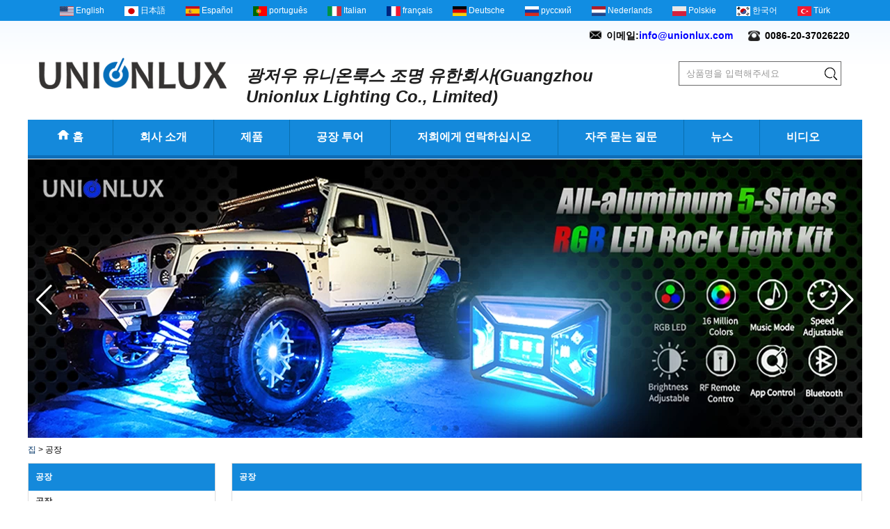

--- FILE ---
content_type: text/html; charset=utf-8
request_url: https://www.carlightsupplier.com/kr/Factory.html
body_size: 11200
content:
    <!DOCTYPE html>
    <html lang="ko">

    <head>
        <meta charset="utf-8">
        <!-- SEO BEGIN -->
        <title>Unionlux Car light Manufactory in 중국, 도매 Led &amp; Hid 제품</title>
        <meta name="keywords" content="HID 안정기 제조 업체 중국, 자동차 led 전구 공급 업체 중국, 자동차 LED 헤드 라이트 wholesales, LED 테일 라이트 제조 업체 중국" />
        <meta name="description" content="중국의 Unionlux Car light Manufactory, 빠른 배송, 좋은 품질의 Led &amp; Hid 제품. Hid 크세논 빛, 전조등, LED 전구 등 모든 제품은 운송 전에 매우 열악한 상태로 검사됩니다." />
        <link rel="canonical" href="https://www.carlightsupplier.com/kr/Factory.html">
        <link rel="alternate" hreflang="en" href="https://www.carlightsupplier.com/Factory.html">
        <link rel="alternate" hreflang="ja" href="https://www.carlightsupplier.com/jp/Factory.html">
        <link rel="alternate" hreflang="es" href="https://www.carlightsupplier.com/es/Factory.html">
        <link rel="alternate" hreflang="pt" href="https://www.carlightsupplier.com/pt/Factory.html">
        <link rel="alternate" hreflang="it" href="https://www.carlightsupplier.com/it/Factory.html">
        <link rel="alternate" hreflang="fr" href="https://www.carlightsupplier.com/fr/Factory.html">
        <link rel="alternate" hreflang="de" href="https://www.carlightsupplier.com/de/Factory.html">
        <link rel="alternate" hreflang="ru" href="https://www.carlightsupplier.com/ru/Factory.html">
        <link rel="alternate" hreflang="nl" href="https://www.carlightsupplier.com/nl/Factory.html">
        <link rel="alternate" hreflang="pl" href="https://www.carlightsupplier.com/pl/Factory.html">
        <link rel="alternate" hreflang="ko" href="https://www.carlightsupplier.com/kr/Factory.html">
        <link rel="alternate" hreflang="tr" href="https://www.carlightsupplier.com/tr/Factory.html">
        <meta property="og:type" content="website" />
        <meta property="og:title" content="Unionlux Car light Manufactory in 중국, 도매 Led &amp; Hid 제품" />
        <meta property="og:site_name" content="HID 안정기 제조 업체 중국, 자동차 led 전구 공급 업체 중국, 자동차 LED 헤드 라이트 wholesales, LED 테일 라이트 제조 업체 중국" />
        <meta property="og:description" content="중국의 Unionlux Car light Manufactory, 빠른 배송, 좋은 품질의 Led &amp; Hid 제품. Hid 크세논 빛, 전조등, LED 전구 등 모든 제품은 운송 전에 매우 열악한 상태로 검사됩니다." />
        <meta property="og:url" content="https://www.carlightsupplier.com/kr/Factory.html" />
        <meta property="og:image" content="https://cdn.cloudbf.com/thumb/pad/500x500_xsize/upfile/154/article/2017112711244316451.jpg.webp" />
                <link rel="shortcut icon" href="/favicon.ico">
        <meta name="author" content="yjzw.net">

        <!--[if IE]>
        <meta http-equiv="X-UA-Compatible" content="IE=edge">
        <![endif]-->
        <meta name="viewport" content="width=device-width, initial-scale=1">
        <link rel="stylesheet" type="text/css" href="/themes/zzx/autopartsd/static/font/iconfont.css" />
        <link rel="stylesheet" type="text/css" href="/themes/zzx/a_public/css/flexslider.css" />
        <link rel="stylesheet" type="text/css" href="/themes/zzx/autopartsd/static/fonts/iconfont.css" />
        <link rel="stylesheet" type="text/css" href="/themes/zzx/autopartsd/static/css/animate.min.css">
        <link rel="stylesheet" type="text/css" href="/themes/zzx/autopartsd/static/css/yunteam.css?v=1.1.4" />
        <link rel="stylesheet" type="text/css" href="/themes/zzx/autopartsd/static/css/style.css" />
        <link rel="stylesheet" type="text/css" href="/themes/zzx/autopartsd/static/css/xiugai.css?v=1.1.1" />
        <!--  -->
        <link rel="stylesheet" href="/themes/zzx/a_public/css/swiper-bundle.min.css" />

        <script src="/themes/zzx/a_public/js/jquery.min.js"></script>
        <script src="/themes/zzx/a_public/layer/layer.js"></script>
        <script src="/themes/zzx/a_public/js/MSClass.js"></script>
        <script src="/themes/zzx/a_public/js/jquery.flexslider-min.js"></script>
        <script src="/themes/zzx/a_public/js/swiper-bundle.min.js"></script>
        <script src="/themes/zzx/a_public/js/yunteam.js" ty pe="text/javascript" charset="utf-8"></script>
<!--        <link rel="stylesheet" href="/themes/zzx/autopartsd/static/css/kr.css">-->



        <!--[if lt IE 9]>
        <script src="/themes/zzx/a_public/js/html5shiv.min.js"></script>
        <script src="/themes/zzx/a_public/js/respond.min.js"></script>
        <![endif]-->
        


        <link rel="stylesheet" href="/themes/zzx/a_public/css/editable_page.css"><link rel="stylesheet" href="/kr/diystylecss/ssssss.xcss">        <meta name="viewport"
            content="width=device-width,user-scalable=yes,initial-scale=0.3,maximum-scale=0.3,shrink-to-fit=no">
        <style type="text/css">
            @media screen and (max-width: 1200px) {

                html,
                body {
                    width: 1280px;
                }
            }
        </style>
    </head>

    <body class="">
        
        <div id="container">
            <div id="header">
                <div class="lunghhs">
                    <dl class="language">
                        <dt>Select Language</dt>
                                                <dd>
                            <a href="https://www.carlightsupplier.com/Factory.html" hreflang="English" title="English">
                                <img src="/themes/zzx/a_public/flags/4x3/us.svg" width="20px" height="14px" />
                                <span>English</span>
                            </a>
                        </dd>
                                                <dd>
                            <a href="https://www.carlightsupplier.com/jp/Factory.html" hreflang="日本語" title="日本語">
                                <img src="/themes/zzx/a_public/flags/4x3/jp.svg" width="20px" height="14px" />
                                <span>日本語</span>
                            </a>
                        </dd>
                                                <dd>
                            <a href="https://www.carlightsupplier.com/es/Factory.html" hreflang="Español" title="Español">
                                <img src="/themes/zzx/a_public/flags/4x3/es.svg" width="20px" height="14px" />
                                <span>Español</span>
                            </a>
                        </dd>
                                                <dd>
                            <a href="https://www.carlightsupplier.com/pt/Factory.html" hreflang="português" title="português">
                                <img src="/themes/zzx/a_public/flags/4x3/pt.svg" width="20px" height="14px" />
                                <span>português</span>
                            </a>
                        </dd>
                                                <dd>
                            <a href="https://www.carlightsupplier.com/it/Factory.html" hreflang="Italian" title="Italian">
                                <img src="/themes/zzx/a_public/flags/4x3/it.svg" width="20px" height="14px" />
                                <span>Italian</span>
                            </a>
                        </dd>
                                                <dd>
                            <a href="https://www.carlightsupplier.com/fr/Factory.html" hreflang="français" title="français">
                                <img src="/themes/zzx/a_public/flags/4x3/fr.svg" width="20px" height="14px" />
                                <span>français</span>
                            </a>
                        </dd>
                                                <dd>
                            <a href="https://www.carlightsupplier.com/de/Factory.html" hreflang="Deutsche" title="Deutsche">
                                <img src="/themes/zzx/a_public/flags/4x3/de.svg" width="20px" height="14px" />
                                <span>Deutsche</span>
                            </a>
                        </dd>
                                                <dd>
                            <a href="https://www.carlightsupplier.com/ru/Factory.html" hreflang="русский" title="русский">
                                <img src="/themes/zzx/a_public/flags/4x3/ru.svg" width="20px" height="14px" />
                                <span>русский</span>
                            </a>
                        </dd>
                                                <dd>
                            <a href="https://www.carlightsupplier.com/nl/Factory.html" hreflang="Nederlands" title="Nederlands">
                                <img src="/themes/zzx/a_public/flags/4x3/nl.svg" width="20px" height="14px" />
                                <span>Nederlands</span>
                            </a>
                        </dd>
                                                <dd>
                            <a href="https://www.carlightsupplier.com/pl/Factory.html" hreflang="Polskie" title="Polskie">
                                <img src="/themes/zzx/a_public/flags/4x3/pl.svg" width="20px" height="14px" />
                                <span>Polskie</span>
                            </a>
                        </dd>
                                                <dd>
                            <a href="https://www.carlightsupplier.com/kr/Factory.html" hreflang="한국어" title="한국어">
                                <img src="/themes/zzx/a_public/flags/4x3/kr.svg" width="20px" height="14px" />
                                <span>한국어</span>
                            </a>
                        </dd>
                                                <dd>
                            <a href="https://www.carlightsupplier.com/tr/Factory.html" hreflang="Türk" title="Türk">
                                <img src="/themes/zzx/a_public/flags/4x3/tr.svg" width="20px" height="14px" />
                                <span>Türk</span>
                            </a>
                        </dd>
                                            </dl>
                </div>
                <div class="wrap">
                    <div class="phone">
                        <div style="float: left;"><img src="https://cdn.cloudbf.com/files/app/open/3/img/2023/08/28/20170826092930717_jYS14G.png" style="float: left; margin-top: 1px; border-width: 0px; border-style: solid;" />
<span style="display: inline-block;float: left;font-size: 14px;margin-left: 7px;">이메일:<a href="mailto:info@unionlux.com" style="color: rgb(0, 0, 255);" target="_blank">info@unionlux.com</a></span></div>

<div style="float: left;margin-left: 22px;"><img src="https://cdn.cloudbf.com/files/app/open/3/img/2023/08/28/20170826093019658_UiURqc.png" style="float: left; margin-top: 1px; border-width: 0px; border-style: solid;" />
<span style="display: inline-block;float: left;font-size: 14px;margin-left: 7px;">0086-20-37026220</span></div>                    </div>
                    <div class="logo">
                        <a href="/kr" rel="home" title="제한된 광저우 Unionlux 조명 유한."><img
                                alt="제한된 광저우 Unionlux 조명 유한." src="https://cdn.cloudbf.com/files/154/img/2023/08/28/202308281451160164732.png"
                                title="제한된 광저우 Unionlux 조명 유한."  onload="CheckOnload(this,0,60);" type=""></a>
                    </div>
                    <div class="tip"><p>
<span style="font-size:24px;color:#1e1e1e;font-family: Arial;">광저우 유니온룩스 조명 유한회사(Guangzhou Unionlux Lighting Co., Limited)</span></p></div>
                    <div class="request"><a href="/kr/inquiry.html">조회를 요청하다</a></div>
                    <div class="search">
                        <form action="/kr/apisearch.html" method="post" name="SearchForm" id="SearchForm">
                            <input type="hidden" name="cid" id="cid" value="">
                            <dl class="category">
                                <dt>모든 카테고리</dt>
                                <dd>
                                                                        <a href="#" onclick="return setCategory(this,4028);"
                                       title="중국 오프로드 라이트 제조업체">
                                        오프로드 라이트                                    </a>
                                                                        <a href="#" onclick="return setCategory(this,4601);"
                                       title="중국  제조업체">
                                                                            </a>
                                                                        <a href="#" onclick="return setCategory(this,4602);"
                                       title="중국  제조업체">
                                                                            </a>
                                                                        <a href="#" onclick="return setCategory(this,4603);"
                                       title="중국  제조업체">
                                                                            </a>
                                                                        <a href="#" onclick="return setCategory(this,4021);"
                                       title="중국 자동 Led 헤드 라이트 제조업체">
                                        자동 Led 헤드 라이트                                    </a>
                                                                        <a href="#" onclick="return setCategory(this,4039);"
                                       title="중국 Mercedes Benz 제조업체">
                                        Mercedes Benz                                    </a>
                                                                        <a href="#" onclick="return setCategory(this,4027);"
                                       title="중국 D 시리즈 전구 제조업체">
                                        D 시리즈 전구                                    </a>
                                                                        <a href="#" onclick="return setCategory(this,4022);"
                                       title="중국 HID 크 세 논 라이트 제조업체">
                                        HID 크 세 논 라이트                                    </a>
                                                                        <a href="#" onclick="return setCategory(this,5483);"
                                       title="중국  제조업체">
                                                                            </a>
                                                                        <a href="#" onclick="return setCategory(this,5481);"
                                       title="중국  제조업체">
                                                                            </a>
                                                                        <a href="#" onclick="return setCategory(this,4600);"
                                       title="중국  제조업체">
                                                                            </a>
                                                                        <a href="#" onclick="return setCategory(this,4574);"
                                       title="중국  제조업체">
                                                                            </a>
                                                                        <a href="#" onclick="return setCategory(this,4573);"
                                       title="중국  제조업체">
                                                                            </a>
                                                                        <a href="#" onclick="return setCategory(this,4572);"
                                       title="중국  제조업체">
                                                                            </a>
                                                                        <a href="#" onclick="return setCategory(this,4042);"
                                       title="중국 OEM Ballast 제조업체">
                                        OEM Ballast                                    </a>
                                                                        <a href="#" onclick="return setCategory(this,4041);"
                                       title="중국 Mazda 제조업체">
                                        Mazda                                    </a>
                                                                        <a href="#" onclick="return setCategory(this,4040);"
                                       title="중국 Honda 제조업체">
                                        Honda                                    </a>
                                                                        <a href="#" onclick="return setCategory(this,4038);"
                                       title="중국 BMW 제조업체">
                                        BMW                                    </a>
                                                                        <a href="#" onclick="return setCategory(this,4037);"
                                       title="중국 RGB Wheel Light 제조업체">
                                        RGB Wheel Light                                    </a>
                                                                        <a href="#" onclick="return setCategory(this,4036);"
                                       title="중국 LED Fang Light 제조업체">
                                        LED Fang Light                                    </a>
                                                                    </dd>
                            </dl>
                                                        <input type="text" class="textbox" name="keyword" id="keywords"
                                   value="상품명을 입력해주세요"
                                   def="상품명을 입력해주세요" onfocus="onFocus(this)"
                                   onblur="onBlur(this)">
                                                        <input type="submit" class="submit" value="검색">
                        </form>
                    </div>
                </div>
            </div>
            <div id="nav">
                <div class="wrap">
                    <ul>
                                                <li class=""><a href="/kr/index.html">홈</a></li>
                                                                        <li class=""><a href="/kr/about-us.html">회사 소개</a></li>
                                                                        <li class="">
                            <a href="/kr/products.htm">제품</a>
                                                        <div class="products">
                                                                <a href="/kr/products/Offroad-light.htm">오프로드 라이트</a>
                                                                <a href="/kr/products/UTVATV-Light.htm"></a>
                                                                <a href="/kr/products/LED-Interior-Light.htm"></a>
                                                                <a href="/kr/products/Motorcycle-Light.htm"></a>
                                                                <a href="/kr/products/Led-Headlight.htm">자동 Led 헤드 라이트</a>
                                                                <a href="/kr/products/HID-Xenon-light.htm">HID 크 세 논 라이트</a>
                                                                <a href="/kr/products/LED-marker.htm">LED 마커</a>
                                                            </div>
                                                    </li>
                                                                        <li class=""><a href="/kr/about-us/Factory.html">공장 투어</a></li>
                                                                        <li class=""><a href="/kr/contact-us.html">저희에게 연락하십시오</a></li>
                                                                        <li class=""><a href="/kr/FAQs.html">자주 묻는 질문</a></li>
                                                                        <li class=""><a href="/kr/news.htm">뉴스</a></li>
                                                                        <li class=""><a href="/kr/video.htm">비디오</a></li>
                                                                    </ul>
                </div>
            </div>
    <div class="clear"></div>


        <div class="banner pr wrap" id="banner">
    <div class="swiper-container banner-container banner-swiper">
        <div class="swiper-wrapper">
                        <div class="swiper-slide">
                <a href="https://www.carlightsupplier.com/products/All-aluminum-5-Sides-RGB-LED-Rock-Lights-Kit-Multicolor-Neon-Accent-Music-Underbody-Lighting-Underglow-Kits-with-RF-Controller-for-Off-Road-Cars.html" class="swiper_link"><img src="https://cdn.cloudbf.com/thumb/format/mini_xsize/files/154/img/2023/10/08/5_EzduJ6.jpg.webp" height="100%" /></a>
            </div>
                        <div class="swiper-slide">
                <a href="javascript:void(0);" class="swiper_link"><img src="https://cdn.cloudbf.com/thumb/format/mini_xsize/upfile/154/ad/2022120116034110411.jpg.webp" height="100%" /></a>
            </div>
                        <div class="swiper-slide">
                <a href="javascript:void(0);" class="swiper_link"><img src="https://cdn.cloudbf.com/thumb/format/mini_xsize/upfile/154/ad/2022112215134823931.jpg.webp" height="100%" /></a>
            </div>
                    </div>
        <!-- Add Pagination -->
        <div class="swiper-pagination"></div>
        <!-- Add Arrows -->
        <div class="bun ani" swiper-animate-effect="zoomIn" swiper-animate-duration="0.2s" swiper-animate-delay="0.3s">
            <div class="swiper-button-next swiper-button-white"></div>
            <div class="swiper-button-prev swiper-button-white"></div>
        </div>
        <!-- <div class="swiper-button-next"></div>
            <div class="swiper-button-prev"></div> -->
    </div>

</div>
<script>
    var swiper = new Swiper('.banner-container', {
        loop: true,
        autoplay: {
            delay: 6000,
            stopOnLastSlide: false,
            disableOnInteraction: false,
        },
        pagination: {
            el: '.banner-container .swiper-pagination',
            clickable: true,
        },
        // followFinger: false,
        // effect: 'fade',
        speed: 1000,
        navigation: {
            nextEl: '.banner-container .swiper-button-next',
            prevEl: '.banner-container .swiper-button-prev',
        }
    });
</script>

        
<div id="container">
    <div id="position">
                <a href="/kr">집</a>
                &gt; <span>공장</span>
    </div>

<div id="main">

    <div class="sider">
        <dl class="box menu category">
    <dt>공장</dt>
        <dd class="">
        <a href="/kr/Factory/Factory.html" title="중국 공장 제조업체" class="parent top">공장</a>
            </dd>
        </dl>

        <!--include left-->
        <script type="text/javascript">
    $('.category dd span').click(function(){
        if($(this).parent().hasClass('select')){
            $(this).parent().removeClass('select')
        }else{
            $(this).parent().toggleClass('open').siblings().removeClass('open');
        }
    })
</script>
<div class="h5"></div>


<dl class="box subscribe">
    <dt>구독</dt>
    <dd>
        <div class="annotation">새 제품에 대한 이메일 업데이트 받기</div>
        <form>
            <input type="text" class="textbox" name="Email" id="Email" value="이메일 주소" def="이메일 주소" onfocus="onFocus(this)" onblur="onBlur(this)" />
            <input type="button" class="btn" value="구독" onclick="Subscribe()">
        </form>
    </dd>
</dl>
<div class="h5"></div>


<div class="website" ><dl class="box cert">
    <dt>인증</dt>
    <dd>
        <div class="swiper-container add_Certifications6">
            <div class="swiper-wrapper">
                                <div class="swiper-slide">
                                        <a href="javascript:void(0);"><img src="https://cdn.cloudbf.com/thumb/format/mini_xsize/upfile/154/ad/2017112317440550671.jpg.webp" title="证书 5"></a>
                                    </div>
                                <div class="swiper-slide">
                                        <a href="javascript:void(0);"><img src="https://cdn.cloudbf.com/thumb/format/mini_xsize/upfile/154/ad/2017112317434184751.jpg.webp" title="证书 4"></a>
                                    </div>
                                <div class="swiper-slide">
                                        <a href="javascript:void(0);"><img src="https://cdn.cloudbf.com/thumb/format/mini_xsize/upfile/154/ad/2017112317422000461.jpg.webp" title="证书 2"></a>
                                    </div>
                                <div class="swiper-slide">
                                        <a href="javascript:void(0);"><img src="https://cdn.cloudbf.com/thumb/format/mini_xsize/upfile/154/ad/2017112317415581631.jpg.webp" title="证书 1"></a>
                                    </div>
                                            </div>
            <div class="swiper-button-next swiper-button-black"></div>
            <div class="swiper-button-prev swiper-button-black"></div>
        </div>
        <!--内容-->
        <script>
            var swiper = new Swiper('.add_Certifications6', {
      spaceBetween: 30,
      centeredSlides: true,
      loop:true,
      autoplay: {
        delay: 4500,
        disableOnInteraction: false,
      },
      navigation: {
        nextEl: '.add_Certifications6 .swiper-button-next',
        prevEl: '.add_Certifications6 .swiper-button-prev',
      },
    });
  </script>
    </dd>
</dl>
</div>
<div class="h5"></div>


<div class="website" ><dl class="box product">
    <dt></dt>
    <dd id="marqueea637">
                <div class="item">
            <a href="/kr/products/Undergolw-Light-For-Car-Jeep-Off-Road-Truck-Boat-Bluetooth-APP-Control-468-In-1-RGB-LED-Rock-Lights-Chassis-Light-Music-Sync-COPY-bav4w2.html" class="pic" title="중국 5면 LED 락 라이트 8 포드 앱 제어 기능이있는 트럭 용 멀티 컬러 언더 글로우 조명 깜박이는 음악 모드 보트 용 RGB 락 라이트 SUV 자동차 액세서리 제조업체">
                <img src="https://cdn.cloudbf.com/thumb/format/mini_xsize/files/154/img/2023/10/08/202310081106520176421.jpg.webp" alt="중국 5면 LED 락 라이트 8 포드 앱 제어 기능이있는 트럭 용 멀티 컬러 언더 글로우 조명 깜박이는 음악 모드 보트 용 RGB 락 라이트 SUV 자동차 액세서리 제조업체" />
            </a>
            <h2>
                <a href="/kr/products/Undergolw-Light-For-Car-Jeep-Off-Road-Truck-Boat-Bluetooth-APP-Control-468-In-1-RGB-LED-Rock-Lights-Chassis-Light-Music-Sync-COPY-bav4w2.html" title="중국 5면 LED 락 라이트 8 포드 앱 제어 기능이있는 트럭 용 멀티 컬러 언더 글로우 조명 깜박이는 음악 모드 보트 용 RGB 락 라이트 SUV 자동차 액세서리 제조업체">5면 LED 락 라이트 8 포드 앱 제어 기능이있는 트럭 용 멀티 컬러 언더 글로우 조명 깜박이는 음악 모드 보트 용 RGB 락 라이트 SUV 자동차 액세서리</a>
            </h2>
            <div class="clear"></div>
        </div>
                <div class="item">
            <a href="/kr/products/All-aluminum-5-Sides-RGB-LED-Rock-Lights-Kit-Multicolor-Neon-Accent-Music-Underbody-Lighting-Underglow-Kits-with-RF-Controller-for-Off-Road-Cars.html" class="pic" title="중국 Bluetooth RGB LED Rock Lights Kit, Multicolor Neon Accent Music Flashing Lighting Underglow Kits with RF Controller for Off-Road, Trucks, Cars, UTV, ATV, SUV, RZR, Motorcycles, Boats - COPY - fdf63g 제조업체">
                <img src="https://cdn.cloudbf.com/thumb/format/mini_xsize/files/154/img/2023/10/08/202310081449250125273.jpg.webp" alt="중국 Bluetooth RGB LED Rock Lights Kit, Multicolor Neon Accent Music Flashing Lighting Underglow Kits with RF Controller for Off-Road, Trucks, Cars, UTV, ATV, SUV, RZR, Motorcycles, Boats - COPY - fdf63g 제조업체" />
            </a>
            <h2>
                <a href="/kr/products/All-aluminum-5-Sides-RGB-LED-Rock-Lights-Kit-Multicolor-Neon-Accent-Music-Underbody-Lighting-Underglow-Kits-with-RF-Controller-for-Off-Road-Cars.html" title="중국 Bluetooth RGB LED Rock Lights Kit, Multicolor Neon Accent Music Flashing Lighting Underglow Kits with RF Controller for Off-Road, Trucks, Cars, UTV, ATV, SUV, RZR, Motorcycles, Boats - COPY - fdf63g 제조업체">Bluetooth RGB LED Rock Lights Kit, Multicolor Neon Accent Music Flashing Lighting Underglow Kits with RF Controller for Off-Road, Trucks, Cars, UTV, ATV, SUV, RZR, Motorcycles, Boats - COPY - fdf63g</a>
            </h2>
            <div class="clear"></div>
        </div>
                <div class="item">
            <a href="/kr/products/6-Pods-RGBW-LED-Rock-Lights-24LEDS-210-Degrees-Wide-Angle-Music-Mode-Neon-LED-Light-Kit-for-Off-Road-Truck-SUV-ATV-UTV-Boat.html" class="pic" title="중국 5 Sides LED Rock Lights 8 Pods Multicolor Underglow Lights for Trucks with App Control Flashing Music Mode RGB Rock Lights for Boat SUV Car Accessories - COPY - lf3jlu 제조업체">
                <img src="https://cdn.cloudbf.com/thumb/format/mini_xsize/files/154/img/2023/10/10/202310101631040191008.jpg.webp" alt="중국 5 Sides LED Rock Lights 8 Pods Multicolor Underglow Lights for Trucks with App Control Flashing Music Mode RGB Rock Lights for Boat SUV Car Accessories - COPY - lf3jlu 제조업체" />
            </a>
            <h2>
                <a href="/kr/products/6-Pods-RGBW-LED-Rock-Lights-24LEDS-210-Degrees-Wide-Angle-Music-Mode-Neon-LED-Light-Kit-for-Off-Road-Truck-SUV-ATV-UTV-Boat.html" title="중국 5 Sides LED Rock Lights 8 Pods Multicolor Underglow Lights for Trucks with App Control Flashing Music Mode RGB Rock Lights for Boat SUV Car Accessories - COPY - lf3jlu 제조업체">5 Sides LED Rock Lights 8 Pods Multicolor Underglow Lights for Trucks with App Control Flashing Music Mode RGB Rock Lights for Boat SUV Car Accessories - COPY - lf3jlu</a>
            </h2>
            <div class="clear"></div>
        </div>
                <div class="item">
            <a href="/kr/products/2-Pcs-LED-Sequential-Side-Marker-Light-Front-Fender-Vent-Light-for-Jeep-Wrangler-JL-2018-2020-LED-Amber-Blinker-Turn-Signal-Lights-White-Day-Running-Lamps.html" class="pic" title="중국 Motorcycle LED Fog Lights Auxiliary Driving Light 120W Dual Color Spotlights White Amber Strobe Flashing Lights for Car Truck 2pcs - COPY - iqmu45 제조업체">
                <img src="https://cdn.cloudbf.com/thumb/format/mini_xsize/files/154/img/2023/10/08/202310081733110199381.jpg.webp" alt="중국 Motorcycle LED Fog Lights Auxiliary Driving Light 120W Dual Color Spotlights White Amber Strobe Flashing Lights for Car Truck 2pcs - COPY - iqmu45 제조업체" />
            </a>
            <h2>
                <a href="/kr/products/2-Pcs-LED-Sequential-Side-Marker-Light-Front-Fender-Vent-Light-for-Jeep-Wrangler-JL-2018-2020-LED-Amber-Blinker-Turn-Signal-Lights-White-Day-Running-Lamps.html" title="중국 Motorcycle LED Fog Lights Auxiliary Driving Light 120W Dual Color Spotlights White Amber Strobe Flashing Lights for Car Truck 2pcs - COPY - iqmu45 제조업체">Motorcycle LED Fog Lights Auxiliary Driving Light 120W Dual Color Spotlights White Amber Strobe Flashing Lights for Car Truck 2pcs - COPY - iqmu45</a>
            </h2>
            <div class="clear"></div>
        </div>
                <div class="item">
            <a href="/kr/products/Motorcycle-LED-Fog-Lights-Auxiliary-Driving-Light-120W-Dual-Color-Spotlights-White-Amber-Strobe-Flashing-Lights-for-Car-Truck-2pcs.html" class="pic" title="중국 Motorcycle LED Pods Auxiliary Driving Fog Lights White Yellow Red Green Blue LED Spotlight Projector Work Light 60W 7800lm 2 pack - COPY - kgcps1 제조업체">
                <img src="https://cdn.cloudbf.com/thumb/format/mini_xsize/files/154/img/2023/10/08/202310081706300171644.jpg.webp" alt="중국 Motorcycle LED Pods Auxiliary Driving Fog Lights White Yellow Red Green Blue LED Spotlight Projector Work Light 60W 7800lm 2 pack - COPY - kgcps1 제조업체" />
            </a>
            <h2>
                <a href="/kr/products/Motorcycle-LED-Fog-Lights-Auxiliary-Driving-Light-120W-Dual-Color-Spotlights-White-Amber-Strobe-Flashing-Lights-for-Car-Truck-2pcs.html" title="중국 Motorcycle LED Pods Auxiliary Driving Fog Lights White Yellow Red Green Blue LED Spotlight Projector Work Light 60W 7800lm 2 pack - COPY - kgcps1 제조업체">Motorcycle LED Pods Auxiliary Driving Fog Lights White Yellow Red Green Blue LED Spotlight Projector Work Light 60W 7800lm 2 pack - COPY - kgcps1</a>
            </h2>
            <div class="clear"></div>
        </div>
                <div class="item">
            <a href="/kr/products/Motorcycle-LED-Pods-Auxiliary-Driving-Fog-Lights-White-Yellow-Red-Green-Blue-LED-Spotlight-Projector-Work-Light-60W-7800lm-2-pack.html" class="pic" title="중국 Universal RGB LED Grille Light Upgrade Front Grille Light Day Running Light App Control Grill Light FOR Toyota 4Runner 2014-2019 - COPY - rrrabi 제조업체">
                <img src="https://cdn.cloudbf.com/thumb/format/mini_xsize/files/154/img/2023/10/08/202310081543460174572.jpg.webp" alt="중국 Universal RGB LED Grille Light Upgrade Front Grille Light Day Running Light App Control Grill Light FOR Toyota 4Runner 2014-2019 - COPY - rrrabi 제조업체" />
            </a>
            <h2>
                <a href="/kr/products/Motorcycle-LED-Pods-Auxiliary-Driving-Fog-Lights-White-Yellow-Red-Green-Blue-LED-Spotlight-Projector-Work-Light-60W-7800lm-2-pack.html" title="중국 Universal RGB LED Grille Light Upgrade Front Grille Light Day Running Light App Control Grill Light FOR Toyota 4Runner 2014-2019 - COPY - rrrabi 제조업체">Universal RGB LED Grille Light Upgrade Front Grille Light Day Running Light App Control Grill Light FOR Toyota 4Runner 2014-2019 - COPY - rrrabi</a>
            </h2>
            <div class="clear"></div>
        </div>
                <div class="item">
            <a href="/kr/products/Led-Car-Front-Grille-Lighting-RGB-Universal-Daytime-Running-Light-FOR-Tacoma-2020-22-SUV-Auto-Central-Grid-Warning-Fog-Light-12V.html" class="pic" title="중국 All-aluminum 5-Sides RGB LED Rock Lights Kit Multicolor Neon Accent Music Underbody Lighting Underglow Kits with RF Controller for Off-Road Cars - COPY - 00987n 제조업체">
                <img src="https://cdn.cloudbf.com/thumb/format/mini_xsize/files/154/img/2023/10/07/202310071501130116558.jpg.webp" alt="중국 All-aluminum 5-Sides RGB LED Rock Lights Kit Multicolor Neon Accent Music Underbody Lighting Underglow Kits with RF Controller for Off-Road Cars - COPY - 00987n 제조업체" />
            </a>
            <h2>
                <a href="/kr/products/Led-Car-Front-Grille-Lighting-RGB-Universal-Daytime-Running-Light-FOR-Tacoma-2020-22-SUV-Auto-Central-Grid-Warning-Fog-Light-12V.html" title="중국 All-aluminum 5-Sides RGB LED Rock Lights Kit Multicolor Neon Accent Music Underbody Lighting Underglow Kits with RF Controller for Off-Road Cars - COPY - 00987n 제조업체">All-aluminum 5-Sides RGB LED Rock Lights Kit Multicolor Neon Accent Music Underbody Lighting Underglow Kits with RF Controller for Off-Road Cars - COPY - 00987n</a>
            </h2>
            <div class="clear"></div>
        </div>
                <div class="item">
            <a href="/kr/products/4PCS-RGB-Grill-LED-Light-APP-Remote-Control-For-Tacoma-2016-2019-Front-Grille-Colorful-LED-Light-Trim-Grill-Car-Accessories.html" class="pic" title="중국 Universal Upgrade 3/4pcs RGB Grille Light Front Grill LED Car Day Running Light FOR 2019-2022 RAV4 Tacoma - COPY - tf3wsm 제조업체">
                <img src="https://cdn.cloudbf.com/thumb/format/mini_xsize/files/154/img/2023/10/07/202310071521250177331.jpg.webp" alt="중국 Universal Upgrade 3/4pcs RGB Grille Light Front Grill LED Car Day Running Light FOR 2019-2022 RAV4 Tacoma - COPY - tf3wsm 제조업체" />
            </a>
            <h2>
                <a href="/kr/products/4PCS-RGB-Grill-LED-Light-APP-Remote-Control-For-Tacoma-2016-2019-Front-Grille-Colorful-LED-Light-Trim-Grill-Car-Accessories.html" title="중국 Universal Upgrade 3/4pcs RGB Grille Light Front Grill LED Car Day Running Light FOR 2019-2022 RAV4 Tacoma - COPY - tf3wsm 제조업체">Universal Upgrade 3/4pcs RGB Grille Light Front Grill LED Car Day Running Light FOR 2019-2022 RAV4 Tacoma - COPY - tf3wsm</a>
            </h2>
            <div class="clear"></div>
        </div>
            </dd>
</dl>
<script type="text/javascript">
// new Marquee("marqueea637", "top", 1, 260, 2117, 50, 5000)
</script>
<div class="h5"></div>
</div>


<div class="website" ><dl class="box latest"><dt></dt>
    <dd id="marquee639">
        <ul>
                        <li>
                <h4><a href="/kr/news/What-is-CAN-BUS.html" title="CAN-BUS 란 무엇입니까&#63;">CAN-BUS 란 무엇입니까&#63;</a></h4>
                <div class="text">CAN-BUS 란 무엇입니까? CANBus는 &quot;Controller Area Network Bus Technology&quot;라고합니다. Can-Bus 버스 기술은 항공기 및 탱크와 같은 무기 및 전자 시스템의 통...</div>
            </li>
                        <li>
                <h4><a href="/kr/news/For-off-road-light-Led-light-bar.html" title="오프로드 라이트 - Led 라이트 바">오프로드 라이트 - Led 라이트 바</a></h4>
                <div class="text">Unionlux 조명 전문 공급 업체 및 자동차 led 조명 수출(중국에서 자동 led 램프)우리는 종종 새로운 유형의 LED 조명 제품을 업데이트 할 것입니다. 자, 우리는...</div>
            </li>
                        <li>
                <h4><a href="/kr/news/Newest-design-led-bulbs-6G39-Series-with-39smd-2016-chips.html" title="최신 디자인은 39smd 2016 칩을 가진 전구 6G39를지도했다">최신 디자인은 39smd 2016 칩을 가진 전구 6G39를지도했다</a></h4>
                <div class="text">최신 디자인은 39smd 2016 칩을 가진 전구 6G39를지도했다  주의 :  &lt; 장점 1. 최신 루멘 2016 칩 사용2. 최대 1200lms의 루멘삼. 360도 g낮잠4. 열 분산의 독특...</div>
            </li>
                        <li>
                <h4><a href="/kr/news/S1-B6-V1-V18-led-headlights-New-arrival-types.html" title="S1 B6 V1 V18 헤드 라이트 - 새로운 도착 유형">S1 B6 V1 V18 헤드 라이트 - 새로운 도착 유형</a></h4>
                <div class="text">S1 B6 V1 V18 헤드 라이트 -&nbsp;새로운 도착 유형 LED 헤드 라이트는 시야를 넓히고 HID 및 할로겐 전구와 비교하여 차량 수명이 다할 때까지 운전자의 돈을 절약 ...</div>
            </li>
                        <li>
                <h4><a href="/kr/news/More-friendly-relationship-is-going-to-build-between-China-and-Russia.html" title="중국과 러시아 간 우호적 인 관계 구축">중국과 러시아 간 우호적 인 관계 구축</a></h4>
                <div class="text">글로벌 인터넷 리포트 중국 시민들이 러시아 주요 도시에서 비자 면제 72 시간을 즐길 수 있다고 말했다. 세르게이 팔리 토프 (Segei Palitov) 심양 러시아 총영...</div>
            </li>
                        <li>
                <h4><a href="/kr/news/Hot-sales-round-7-led-headlight-for-Jeep-Harley-Davidson.html" title="뜨거운 판매 라운드 7 &#39;&#39;헤드 라이트에 대한 지프 &amp; 할리 데이비슨">뜨거운 판매 라운드 7 &#39;&#39;헤드 라이트에 대한 지프 &amp; 할리 데이비슨</a></h4>
                <div class="text">뜨거운 판매 라운드 지프&nbsp;&amp;&nbsp;할리 데이비슨을위한 7&nbsp;&quot;주도 헤드 라이트 라운드 사전 기능 헤드 라이트 및 헤드 라이트, DRL, 선회 광 3&nbsp;IN 1&nbsp;밝기를 제외한 최상...</div>
            </li>
                        <li>
                <h4><a href="/kr/news/HID-Kit-s-knowledge.html" title="HID 키트의 지식">HID 키트의 지식</a></h4>
                <div class="text">소개&nbsp;&nbsp;HID의 전체 이름은 다음과 같습니다. 고강도 방전, 고출력 방전 램프 또는 가스 방전 자동차 크세논 헤드 램프 시스템 (중국어 약자 :&nbsp;크세논 램프)으로도...</div>
            </li>
                        <li>
                <h4><a href="/kr/news/Welcome-buyers-from-Iran-to-purchase-HID-KITS-and-Led-Bulbs.html" title="HID KITS 및 Led Bulbs를 구매하기 위해이란의 바이어를 환영합니다">HID KITS 및 Led Bulbs를 구매하기 위해이란의 바이어를 환영합니다</a></h4>
                <div class="text">HID KITS 및 Led Bulbs를 구매하기 위해이란의 바이어를 환영합니다 어제 우리 고객이 HID 및 LED 조명을 구매하는 사업에 대해 이야기하기 위해 우리 사무실에 ...</div>
            </li>
                        <li>
                <h4><a href="/kr/news/Led-Lamp-relative-Knowledge.html" title="LED 램프 관련 지식">LED 램프 관련 지식</a></h4>
                <div class="text">Defined of Led Headlight LED는 고체 반도체 칩을 발광 재료로 사용하여 전기를 방출하는 전자 발광 소자입니다.</div>
            </li>
                        <li>
                <h4><a href="/kr/news/Unionlux-Lighting-at-Sema-show-in-2017.html" title="2017 년 Sema 쇼에서 Unionlux 조명">2017 년 Sema 쇼에서 Unionlux 조명</a></h4>
                <div class="text">Sema show 2017은 10 월 31 일에서 2017 년 11 월 3&nbsp;일까지 열렸습니다. 우리는 최신 디자인의 A7 LED 헤드 라이트, X1 LED 헤드 라이트, X2 LED 헤드 라이트를 가져 왔습니다 ... It&nbsp;&#39;s ...</div>
            </li>
                    </ul>
    </dd>
</dl>
<script type="text/javascript">
new Marquee("marquee639", "top", 1, 266, 352, 50, 5000)
</script>
</div>
<div class="h5"></div>


<div class="website" ><dl class="box contactus">
    <dt>문의하기</dt>
    <dd>
                우리는 다음에서 이용 가능합니다 :<br/>이메일 :&nbsp;info@unionlux.com <br/>전화 :&nbsp;0086-20-37026220 팩스 :&nbsp;0086-20-87633693                <div class="share">
                        <a href="https://www.youtube.com/channel/UCPO7aBkTSZFmTj94yND0YjA" target="_blank" rel="nofollow" class="youtube" title="유튜브"></a>
                        <a href="https://www.facebook.com/Unionlux-Lighting-1754514298162387/" target="_blank" rel="nofollow" class="facebook" title="페이스 북"></a>
                        <div class="clear"></div>
        </div>
        <a href="/kr/contact-us.html" class="btn">지금 연락하십시오</a>
    </dd>
</dl>
</div>
<div class="h5"></div>


<script>
    
        window.Subscribe = function () {
            var email = $("#Email").val();
            var t  = /^(\w-*\.*)+@(\w-?)+(\.\w{2,})+$/;;
            if(!(t.test(email))){
                layer.msg('당신의 이메일 주소를 입력하십시오!', {icon: 5,  anim: 6});
                return false;
            }
            if (email == 'E-mail Address' || email == ''){
                layer.msg('당신의 이메일 주소를 입력하십시오!', {icon: 5,  anim: 6});
                return false;
            }else{
                layer.load();

                $.ajax({
                    url:"/kr/emailsave.html",
                    dataType:"json",
                    async:true,
                    data:{email:email},
                    type:"POST",
                    success:function(res){
                        layer.closeAll('loading');
                        if (res.code !== 200){
                            layer.msg(res.msg, {icon: 5,  anim: 6});
                        }else{
                            layer.msg(res.msg, {icon:6,time:1000}, function(){
                                if (typeof gtag_report_conversion != 'undefined' && gtag_report_conversion instanceof Function) {
                                                        gtag_report_conversion(window.location.href);
                                                    }else{
                                                        location.reload(); 
                                                    }
                            });
                        }
                    },fail:function(err){
                        layer.closeAll('loading');
                    }
                });
            }
        }


</script>
        <!--include left end-->
    </div>


    <div class="sBody">
        <div class="box article">
            <h3 class="title">공장</h3>
            <div class="content">
                <div><br>
</div>
<div><span style="font-family: Arial;"><span style="font-size: 12pt;"><span style="font-size: 12pt;">우리는 전문적이고 포괄적입니다. </span><span style="font-weight: bold; font-size: 12pt;">자동차 조명</span><span style="font-size: 12pt;"> 제조 업체 광저우 중국. 우리는 경험이있다.</span><span style="font-weight: bold;"><span style="font-size: 10.5pt;"><span style="font-size: 11pt;"><span style="font-size: 12pt;">마케팅 팀, R & D 팀, 제작 팀</span></span></span></span><span style="font-size: 12pt;">, 기술자 팀, 전문적이고 경험이 풍부한 영업 팀. 우리는</span><span style="font-weight: bold; font-size: 12pt;"> OEM 서비스 ODM 서비스</span><span style="font-size: 12pt;"> 고객을위한 이 회사의 제작물에는</span><span style="font-weight: bold;"><span style="font-size: 10.5pt;"><span style="font-size: 11pt;"><span style="font-size: 12pt;"> CE, RoHS 및 FCC </span></span></span></span><span style="font-size: 12pt;">인증서 승인.</span></span></span><br>
</div>
<div><br>
</div>
<span style="font-family: Arial; font-weight: bold;"><span style="font-size: 12pt;"><span style="font-size: 16pt;">생산 라인 용량 </span></span></span>
<div><span style="font-family: Arial; font-size: 21.3333px; font-weight: bold;"><br>
</span>
<div>
<span style="font-size: 12pt;">
</span><span style="font-size: 12pt;">
</span><span style="font-size: 12pt;">
</span><span style="font-size: 12pt;">
</span><span style="font-size: 12pt;">
</span><span style="font-size: 12pt;">
</span><span style="font-size: 12pt;">
</span><span style="font-size: 12pt;">
</span><span style="font-size: 12pt;">
</span><span style="font-size: 12pt;">
</span><span style="font-size: 12pt;">
</span><span style="font-size: 12pt;">
</span><span style="font-size: 12pt;">
</span><span style="font-size: 12pt;">
</span><span style="font-size: 12pt;">
</span><span style="font-size: 12pt;">
</span><span style="font-size: 12pt;">
</span><span style="font-size: 12pt;">
</span>
<table border="1" cellpadding="3" cellspacing="2" bordercolor="#FF9900" style="width: 100%; background-color: rgb(204, 255, 255); border-collapse: collapse; height: 86px;">
  <tbody>
    <tr>
      <td style="height: 15px;"><span style="font-family: Arial;"><span style="font-size: 12pt;"> 공장 크기 :</span></span></td>
      <td style="height: 15px;"><span style="font-family: Arial;"><span style="font-size: 12pt;">  1,000-3,000m2 </span></span></td>
    </tr>
    <tr>
      <td style="height: 15px;"><span style="font-family: Arial;"><span style="font-size: 12pt;"> 생산 라인 수 : </span></span></td>
      <td style="height: 15px;"><span style="font-family: Arial;"><span style="font-size: 12pt;">  2</span></span></td>
    </tr>
    <tr>
      <td style="height: 15px;"><span style="font-family: Arial;"><span style="font-size: 12pt;"> 제조사와 계약: </span></span></td>
      <td style="height: 15px;"><span style="font-family: Arial;"><span style="font-size: 12pt;">  제공되는 OEM 서비스  </span></span></td>
    </tr>
    <tr>
      <td style="height: 15px;"><span style="font-family: Arial;"><span style="font-size: 12pt;"> 연간 산출 값 :</span></span></td>
      <td style="height: 15px;"><span style="font-family: Arial;"><span style="font-size: 12pt;">  US $ 5 백만 - US $ 10 백만   </span></span></td>
    </tr>
  </tbody>
</table>
<span style="font-family: Arial;"><br>
</span>
<div><span style="font-weight: bold;"><span style="font-family: Arial;"><br>
</span>
</span>
<div>
<div><span style="font-family: Arial;"><span style="font-size: 12pt; font-weight: bold;"><span style="font-size: 15pt;">수출 시장 분포 :</span></span><br>
<span style="font-size: 12pt;">
                               </span></span>
<span style="font-size: 12pt;">
</span><span style="font-size: 12pt;">
</span><span style="font-size: 12pt;">
</span><span style="font-size: 12pt;">
</span><span style="font-size: 12pt;">
</span><span style="font-size: 12pt;">
</span><span style="font-size: 12pt;">
</span><span style="font-size: 12pt;">
</span><span style="font-size: 12pt;">
</span><span style="font-size: 12pt;">
</span><span style="font-size: 12pt;">
</span><span style="font-size: 12pt;">
</span><span style="font-size: 12pt;">
</span><span style="font-size: 12pt;">
</span><span style="font-size: 12pt;">
</span><span style="font-size: 12pt;">
</span><span style="font-size: 12pt;">
</span><span style="font-size: 12pt;">
</span><span style="font-size: 12pt;">
</span><span style="font-size: 12pt;">
</span><span style="font-size: 12pt;">
</span><span style="font-size: 12pt;">
</span><span style="font-size: 12pt;">
</span><span style="font-size: 12pt;">
</span><span style="font-size: 12pt;">
</span><span style="font-size: 12pt;">
</span><span style="font-size: 12pt;">
</span><span style="font-size: 12pt;">
</span><span style="font-size: 12pt;">
</span><span style="font-size: 12pt;">
</span><span style="font-size: 12pt;">
</span><span style="font-size: 12pt;">
</span><span style="font-size: 12pt;">
</span><span style="font-size: 12pt;">
</span><span style="font-size: 12pt;">
</span><span style="font-size: 12pt;">
</span><span style="font-size: 12pt;">
</span><span style="font-size: 12pt;">
</span><span style="font-size: 12pt;">
</span><span style="font-size: 12pt;">
</span><span style="font-size: 12pt;">
</span><span style="font-size: 12pt;">
</span><span style="font-size: 12pt;">
</span><span style="font-size: 12pt;">
</span><span style="font-size: 12pt;">
</span><span style="font-size: 12pt;">
</span>
<table border="2" cellpadding="3" cellspacing="2" bordercolor="#FF9900" style="width: 100%; background-color: rgb(204, 255, 255); border-collapse: collapse; height: 233px;">
  <tbody>
    <tr>
      <td style="height: 15px;"><span style="font-family: Arial;"><span style="font-size: 12pt;"> 주요 시장 </span></span></td>
      <td style="height: 15px;"><span style="font-family: Arial;"><span style="font-size: 12pt;"> 총 수익(%) </span></span></td>
    </tr>
    <tr>
      <td style="height: 15px;"><span style="font-family: Arial;"><span style="font-size: 12pt;"> 북아메리카  </span></span></td>
      <td style="height: 15px;"><span style="font-family: Arial;"><span style="font-size: 12pt;"> 30.00 % </span></span></td>
    </tr>
    <tr>
      <td style="height: 15px;"><span style="font-family: Arial;"><span style="font-size: 12pt;"> 동유럽  </span></span></td>
      <td style="height: 15px;"><span style="font-family: Arial;"><span style="font-size: 12pt;"> 15.00 % </span></span></td>
    </tr>
    <tr>
      <td style="height: 15px;"><span style="font-family: Arial;"><span style="font-size: 12pt;"> 서유럽 </span></span></td>
      <td style="height: 15px;"><span style="font-family: Arial;"><span style="font-size: 12pt;"> 15.00 % </span></span></td>
    </tr>
    <tr>
      <td style="height: 15px;"><span style="font-family: Arial;"><span style="font-size: 12pt;"> 남부 유럽</span></span></td>
      <td style="height: 15px;"><span style="font-family: Arial;"><span style="font-size: 12pt;"> 10.00 % </span></span></td>
    </tr>
    <tr>
      <td style="height: 15px;"><span style="font-family: Arial;"><span style="font-size: 12pt;"> 오세아니아</span></span></td>
      <td style="height: 15px;"><span style="font-family: Arial;"><span style="font-size: 12pt;"> 9.00 % </span></span></td>
    </tr>
    <tr>
      <td style="height: 15px;"><span style="font-family: Arial;"><span style="font-size: 12pt;"> 미드 이스트 </span></span></td>
      <td style="height: 15px;"><span style="font-family: Arial;"><span style="font-size: 12pt;"> 6.00 % </span></span></td>
    </tr>
    <tr>
      <td style="height: 15px;"><span style="font-family: Arial;"><span style="font-size: 12pt;"> 북유럽</span></span></td>
      <td style="height: 15px;"><span style="font-family: Arial;"><span style="font-size: 12pt;"> 5.00 % </span></span></td>
    </tr>
    <tr>
      <td style="height: 15px;"><span style="font-family: Arial;"><span style="font-size: 12pt;"> 중앙 아메리카</span></span></td>
      <td style="height: 15px;"><span style="font-family: Arial;"><span style="font-size: 12pt;"> 5.00 % </span></span></td>
    </tr>
    <tr>
      <td style="height: 15px;"><span style="font-family: Arial;"><span style="font-size: 12pt;"> 동아시아</span></span></td>
      <td style="height: 15px;"><span style="font-family: Arial;"><span style="font-size: 12pt;"> 2.00 % </span></span></td>
    </tr>
    <tr>
      <td style="height: 15px;"><span style="font-family: Arial;"><span style="font-size: 12pt;"> 남아메리카</span></span></td>
      <td style="height: 15px;"><span style="font-family: Arial;"><span style="font-size: 12pt;"> 2.00 % </span></span></td>
    </tr>
  </tbody>
</table>
<span style="font-family: Arial;"><br>
</span></div>
<div>
<div><span style="font-family: Arial;"><span style="font-size: 12pt;">수출 비율 : 91 % - 100 % 
</span><br>
<span style="font-size: 12pt;">
내보내기 모드 : 에이전트 사용 
</span><br>
<span style="font-size: 12pt;">
무역부 직원 수 : 6-10 명 </span></span></div>
<div><span style="font-family: Arial;"><br>
</span></div>
<div><span style="font-family: Arial; font-size: 15pt; font-weight: bold;">시험 기계 :</span></div>
<div><span style="font-family: Arial; font-size: 15pt; font-weight: bold;"><img src="https://cdn.cloudbf.com/thumb/format/mini_xsize/upfile/154/images/b7/20171124175529273.jpg.webp" border="0"><br>
</span></div>
<div><span style="font-family: Arial; font-size: 15pt; font-weight: bold;"><br>
</span></div>
<div><br>
<br>
</div>
</div>
</div>
</div>
</div>
</div>            </div> 
        </div>
    </div>

    <div class="clear"></div>
</div>
</div>


        </div>

        <div id="footer">
            <div class="footyy">
                <div class="wrap">
                    <dl class="lxwm">
                        <dt>문의하기</dt>
                        <dd>
                            <p style="font-size: 16px;color: #333;line-height: 31px;">광저우 유니온룩스 조명 유한회사(Guangzhou Unionlux Lighting Co., Limited)<br />
주소:D203, No. 85, Shatai South Road,<br />
광저우, 텐허구,<br />
광동, 중국 (본토)<br />
전화： 0086-20-37026220<br />
팩스: 0086-20-87633693<br />
이메일: <a href="mailto:info@unionlux.com" target="_blank">info@unionlux.com</a><br />
웹사이트:http://www.unionlux.com</p>                        </dd>
                    </dl>
                    <dl class="cpfl website" >                        <dt>회사 소개</dt>
                                                <dd>
                            <a href="/kr/Factory/Factory.html" title="공장">공장</a>
                        </dd>
                                                <dd>
                            <a href="/kr/contact-us/contact-us.html" title="연락처">연락처</a>
                        </dd>
                                                <dd>
                            <a href="/kr/about-us/about-us.html" title="회사 소개">회사 소개</a>
                        </dd>
                                            </dl>
                    <div class="liuyan">
                        <form name="form" onsubmit="return false" id="MessageForm">
                            <div class="item">
                                <label>당신의 이름</label>
                                <input type="text" class="textbox" name="realname" id="homeContacts">
                            </div>
                            <div class="item">
                                <label>귀하의 이메일</label>
                                <input type="text" class="textbox_m" name="email" id="homeEail">
                            </div>
                            <div class="item">
                                <label>메시지</label>
                                <textarea class="textarea" name="content" id="homeEnquiry"></textarea>
                            </div>
                            <div class="item">
                                <label>검증</label>
                                <input type="text" class="textbox" name="verify" id="Verify" maxlength="4"><span id="VerifyCode1"><img src='/captcha.html' alt='captcha'  onclick='this.src="/captcha.html?"+Math.random();' /></span>
                            </div>
                            <div class="btn">
                                <input type="submit" class="btn" id="homeSubimt" value=" 문의하기 ">
                            </div>
                        </form>
                    </div>
                </div>
            </div>
                        <div class="copyright">
                <div class="mjjww">
                                    </div>
            </div>
        </div>

        <!--
        -->
        <a href="/kr/index.html" title="Back Home" rel="nofollow" id="homeSet"></a>
        <a href="#" title="Back Top" rel="nofollow" id="toTop" target="_self" onclick="toTop();return false"></a>
        <script type="text/javascript">
            toTopHide();
        </script>
        <div id="VideoDiv"></div>
        <script src="/themes/zzx/a_public/js/FloatDiv.js" type="text/javascript" charset="utf-8"></script>
        <script type="text/javascript">
            $(document).ready(function () {
            $('.lang').click(function () {
                if ($('.head_lang').hasClass('auto')) {
                    $('.head_lang').removeClass('auto');
                } else {
                    $('.head_lang').addClass('auto');
                }

            })
        });

        var FloatDiv = new FloatDivClass("VideoDiv");
        FloatDiv.opacity = 30;
        FloatDiv.DiffusionSpeed = 150;
        FloatDiv.ShowType = 3; 
        </script>
        <script type="text/javascript">
            window.Subscribea = function () {
            var email = $("#FEmail").val();
            var t = /^(\w-*\.*)+@(\w-?)+(\.\w{2,})+$/;
            if (!(t.test(email))) {
                layer.msg('당신의 이메일 주소를 입력하십시오!', { icon: 5, anim: 6 });
                return false;
            }
            if (email == '이메일 주소' || email == '') {
                layer.msg('당신의 이메일 주소를 입력하십시오!', { icon: 5, anim: 6 });
                return false;
            } else {
                layer.load();

                $.ajax({
                    url: "/kr/emailsave.html",
                    dataType: "json",
                    async: true,
                    data: { email: email },
                    type: "POST",
                    success: function (res) {
                        layer.closeAll('loading');
                        if (res.code !== 200) {
                            layer.msg(res.msg, { icon: 5, anim: 6 });
                        } else {
                            layer.msg(res.msg, { icon: 6, time: 1000 }, function () {
                                if (typeof gtag_report_conversion != 'undefined' && gtag_report_conversion instanceof Function) {
                                                        gtag_report_conversion(window.location.href);
                                                    }else{
                                                        location.reload();
                                                    }
                            });
                        }
                    }, fail: function (err) {
                        layer.closeAll('loading');
                    }
                });
            }
        }

        </script>
        <script>
            $("#homeSubimt").click(function () {
            // alert('dfsdfs'); 
            var email = $("#homeEail").val();
            var contacts = $("#homeContacts").val();
            var message = $("#homeEnquiry").val();

            console.log(email, contacts, message)
            var t = /^[A-Za-z0-9]+([-_.][A-Za-z\d]+)*@([A-Za-z\d]+[-.])+[A-Za-z\d]{2,5}$/;
            var shu = /[\d+]/;
            if (!(t.test(email))) {
                layer.msg('당신의 이메일 주소를 입력하십시오!', { icon: 5, anim: 6 });
                return false;
            }
            if (email == '') {
                layer.msg('당신의 이메일 주소를 입력하십시오!', { icon: 5, anim: 6 });
                return false;
            } else if (contacts == '' || shu.test(contacts)) {
                layer.msg('이름과 성을 입력하십시오!', { icon: 5, anim: 6 });
                return false;
            }
            else {
                layer.load();

                $.ajax({
                    url: "/kr/messagesave.html",
                    dataType: "json",
                    async: true,
                    data: $('#MessageForm').serialize(),
                    type: "POST",
                    success: function (res) {
                        layer.closeAll('loading');
                        if (res.code == 200) {
                            layer.msg(res.msg, { icon: 1, time: 3000 }, function () {
                                if (typeof gtag_report_conversion != 'undefined' && gtag_report_conversion instanceof Function) {
                                                        gtag_report_conversion(window.location.href);
                                                    }else{
                                                        location.reload();
                                                    }
                            });
                        } else {
                            layer.msg(res.msg, { icon: 2 });
                        }
                    }, fail: function (err) {
                        layer.closeAll('loading');
                    }
                });
                return false;
            }
        });

        </script>

        <script type="text/javascript"></script> <script defer src="https://analytics.vip.yilumao.com/script.js" data-website-id="87a41ccf-f747-11ee-ba43-3abf40a110b2"></script>
<script type="application/ld+json">
{
  "@context": "http://schema.org",
  "@type": "Organization",
  "name": "제한된 광저우 Unionlux 조명 유한.",
  "url": "https://www.carlightsupplier.com",
  "logo": "https://cdn.cloudbf.com/files/154/img/2023/08/28/202308281451160164732.png"
}
</script>    </body>

    </html>


--- FILE ---
content_type: text/css
request_url: https://www.carlightsupplier.com/themes/zzx/autopartsd/static/css/yunteam.css?v=1.1.4
body_size: 5547
content:
@charset "GB2312";	body
{
	background: url("../images/bg.gif") repeat-x scroll 0 0 transparent;
	color: #000000;
	font-family: arial;
	font-size: 12px;
	margin: 0;
	-webkit-text-size-adjust: none;
}
body,form,img,p,ul,ol,li,table,th,td,dl,dt,dd,h1,h2,h3,h4,h5,h6,pre,input,button,select,textarea,fieldset
{
	margin:0;
	padding:0;
	font-size:12px;
}
a img, img
{
	border:0;
}
a:link
{
	color: #003366;
}
a:visited
{
	color:#003366;
}
a:hover
{
	color:#CA0007;
	text-decoration: underline;
}
a:active
{
	color:#003366;
}
a
{
	text-decoration: none;
}
h2,h3,h4,h5,h6
{
	font-size:12px;
	font-weight:normal;
}
em
{
	font-style:normal;
}
ul,ol,li
{
	list-style:none;
}
.clear
{
	height:1px;
	font-size:0px;
	clear:both;
}
.h5
{
	height:5px;
	font-size:0px;
	clear:both;
}
.h10
{
	height:10px;
	font-size:0px;
	clear:both;
}
.video-det {
	position: relative;
	padding-bottom: 56.45%;
	height: 0;
	overflow: hidden;
	max-width: 100%;
	max-height: 700px;
	margin:0 auto;
}
.video-det iframe,
.video-det object,
.video-det embed {
	position: absolute;
	top: 0;
	left: 0;
	width: 100%;
	height: 100%;
}
#container
{
	margin: 0 auto;
	width: 100%;
	word-wrap: break-word;
	word-break: normal;
	max-width: 1680px;
}
.wrap {
    margin: 0 auto;
    width: 1200px;
}
.lunghhs {
    float: left;
    width: 100%;
    padding: 5px 0;
    background: #118de2;
}
#header
{
	height: auto;
	position: relative;
}
#header .logo
{float: left;margin-top: 22px;margin-bottom: 44px;margin-left: 16px;clear: both;}
#header .logo img
{
	display: block;
}
#header .tip
{
	font-size: 24px;
	font-weight: bold;
	text-align: left;
	float: left;
	margin-left: 28px;
	width: 570px;
	margin-top: 32px;
}
#header .tip p
{
	font-family: arial;
	font-size: 20px;
}
#header .phone
{
	font-weight: bold;
	float: right;
	color: #000000;
	clear: both;
	margin-top: 13px;
	padding-right: 18px;
}
#header .request
{
	background: url("../images/bg_doc.png") no-repeat scroll -425px -351px transparent;
	font-weight: bold;
	height: 40px;
	padding-left: 111px;
	position: absolute;
	right: 0;
	top: 26px;
	display: none;
}
#header dl.language
{width: 1200px;margin: 0 auto;text-align: center;}
#header dl.language dt
{
	background: url("../images/bg_doc.png") no-repeat scroll -379px -38px transparent;
	color: #0750D9;
	cursor: pointer;
	font-family: Arial,Helvetica,sans-serif;
	font-size: 10px;
	font-weight: bold;
	height: 16px;
	line-height: 16px;
	overflow: hidden;
	padding-left: 2px;
	width: 120px;
	display: none;
}
#header dl.language dd
{
	display: inline-block;
	line-height: 14px;
	padding: 3px 0;
	margin: 0 13px;
}
#header dl.language dd a {
	display: block;
	height: 14px;
	white-space: nowrap;
	color: white;
}
#header dl.language dd a.cn
{
}
#header dl.language dd a.en
{
	background-position: 5px -28px;
}
#header dl.language dd a.de
{
	background-position: 5px -56px;
}
#header dl.language dd a.fr
{
	background-position: 5px -84px;
}
#header dl.language dd a.ru
{
	background-position: 5px -112px;
}
#header dl.language dd a.es
{
	background-position: 5px -140px;
}
#header dl.language dd a.pt
{
	background-position: 5px -168px;
}
#header dl.language dd a.jp
{
	background-position: 5px -196px;
}
#header dl.language dd a.gr
{
	background-position: 5px -224px;
}
#header dl.language dd a.it
{
	background-position: 5px -252px;
}
#header dl.language dd a.kr
{
	background-position: 5px -280px;
}
#header dl.language dd a.ae
{
	background-position: 5px -308px;
}
#header dl.language dd a.tr
{
	background-position: 5px -336px;
}
#header dl.language dd a.pl
{
	background-position: 5px -364px;
}
#header dl.language dd a.fi
{
	background-position: 5px -392px;
}
#header dl.language dd a.in
{
	background-position: 5px -420px;
}
#header dl.language dd a.vn
{
	background-position: 5px -448px;
}
#header dl.language dd a.th
{
	background-position: 5px -476px;
}
#header dl.language dd a.nl
{
	background-position: 5px -504px;
}
#header dl.language dd a.ie
{
	background-position: 5px -532px;
}
#header dl.language dd a.ph
{
	background-position: 5px -560px;
}
#header dl.language dd a.cz
{
	background-position: 5px -588px;
}
#header dl.language dd a.my
{
	background-position: 5px -616px;
}
#header dl.language dd a.us
{
	background-position: 5px -644px;
}


/*nav*/
#nav
{
	background: none;
	clear: both;
	float: left;
	width: 100%;
	font-weight: bold;
}
#nav ul
{
    float: left;
    background: #1489db;
    width: 100%;
    position: relative;
    border-bottom: 5px solid #0e6eb8;
    z-index: 5;
}
#nav ul li
{
    position: relative;
    display: inline;
    float: left;
    border-right: 1px solid #096eaf;
    transition: all .5s;
    -moz-transition: all .5s;
    -webkit-transition: all .5s;
    -o-transition: all .5s;
}
#nav ul li:last-child{
	border:0;
}
#nav ul li:first-child {
    padding: 15px 42px;
}
#nav ul li>a
{
    display: block;
    color: #FFFFFF;
    text-decoration: none;
    font-size: 16px;
    padding: 15px 42px;
}
#nav ul li:first-child>a {
    background: url(../images/homebg.png) 0 -1px no-repeat;
    display: inline-block;
    padding: 0;
    padding-left: 22px;
}
#nav ul li:hover,#nav ul li.current
{
    background: #03A9F4;
}
#nav ul li:hover a,#nav ul li.current a
{

}
#nav ul li div {
    position: absolute;
    left: 0;
    display: none;
    top: 100%;
    background: #0e6eb8;
}
#nav ul li:hover div{
	display: block;
}
#nav ul li div a {
    display: block;
    font-size: 14px;
    padding: 10px 18px;
    white-space: nowrap;
    color: white;
    border-bottom: 1px solid #b3b3b3;
    transition: all .5s;
    -moz-transition: all .5s;
    -webkit-transition: all .5s;
    -o-transition: all .5s;
}
#nav ul li div a:hover {
    background: #03a9f4;
    text-decoration: none;
}


/*search*/
.search
{
	position: relative;
	float: right;
	width: 238px;
	margin-top: 27px;
	margin-right: 31px;
}
.search dl.category
{
	background: none repeat scroll 0 0 #FFFFFF;
	border: 1px solid #7F9DB9;
	cursor: pointer;
	display: inline;
	float: left;
	height: 20px;
	left: 0;
	overflow: hidden;
	position: absolute;
	top: 0;
	width: 143px;
	z-index: 9;
	display: none;
}
.search dl.category dt
{
	background: url("../images/bg_doc.png") no-repeat scroll 124px -457px #FFFFFF;
	height: 20px;
	line-height: 20px;
	overflow: hidden;
	padding-left: 4px;
	padding-right: 20px;
}
.search dl.category dd
{
	width: 142px;
	word-break: normal;
}
.search dl.category dd a
{
	border-top: 1px solid #E7F3FF;
	color: #333333;
	display: block;
	line-height: 16px;
	padding: 5px;
	text-decoration: none;
}
.search dl.category dd a:hover
{
	background: none repeat scroll 0 0 #F4F9FE;
}
.search dl.category:hover
{
	height:auto;
	overflow: visible;
}
.search dl.category:hover dt
{
	background-position:124px -478px;
	height:26px;
}
.search .textbox,.search .textbox_focus
{
	background: none;
	border: 1px solid #6b6b6b;
	color: #999999;
	display: inline;
	float: left;
	font-family: arial;
	font-size: 13px;
	height: 35px;
	line-height: 35px;
	margin-left: 5px;
	padding-right: 29px;
	padding-left: 10px;
	width: 234px;
	box-sizing: border-box;
	-moz-box-sizing:border-box; /* Firefox */
	-webkit-box-sizing:border-box; /* Safari */
}
.search .textbox_focus
{
	color:#333333;
}
.search .submit
{
	background: url("../images/fadajing.png") no-repeat center center transparent;
	border: medium none;
	cursor: pointer;
	display: inline;
	overflow: hidden;
	text-indent: -200px;
	width: 29px;
	position: absolute;
	right: 0;
	top: 0;
	height: 35px;
}


/*position*/
#position
{
    padding-top: 6px;
    margin: 0 auto;
    width: 1200px;
}


/*main*/
#main
{
    padding-top: 10px;
    margin: 0 auto;
    width: 1200px;
    margin-bottom: 19px;
}
#main img {
	max-width: 100%;
}

/*sider*/
#main .sider
{
    width: 270px;
    display: inline;
    float: left;
}
#main .sider dl.box
{
    border: 1px solid #ddd;
}
#main .sider dl.box dt
{
    background: #1489db;
    color: white;
    font-family: Verdana;
    font-weight: bold;
    margin: 0;
    padding: 11px 0;
    text-indent: 10px;
}


/*sider menu*/
#main .sider dl.menu dd
{
    color: #555555;
    border-bottom: 1px solid #ddd;
    line-height: 22px;
    padding: 4px 4px 4px 10px;
}
#main .sider dl.menu dd:last-child {
    border: 0;
}
#main .sider dl.menu dd a
{
	color: #333;
	font-weight: bold;
}
#main .sider dl.menu dd a:hover
{
	color:#CA0007;
}


/*sider category*/
#main .sider dl.category dd
{
    color: #555555;
    border-bottom: 1px solid #ddd;
    line-height: 22px;
    padding: 4px 4px 4px 10px;
}
#main .sider dl.category dd:last-child {
    border: 0;
}
#main .sider dl.category dd a
{
	color: #333;
	font-weight: bold;
}
#main .sider dl.category dd a:hover
{
	color:#CA0007;
}
#main .sider dl.category dd span
{
	color: #4E4E4E;
	display: inline-block;
}
#main .sider dl.category dd.sub
{
	line-height: 18px;
	padding-left: 17px;
}
#main .sider dl.category dd.sub a
{
	font-weight: normal;
}


/*sider product*/
#main .sider dl.product dd
{
	line-height: 22px;
	padding: 4px 4px 4px 4px;
}
#main .sider dl.product .item
{
    padding: 10px 0;
    text-align: center;
}
#main .sider dl.product .item a.pic
{
    border: 1px solid #CCCCCC;
    display: inline-block;
}
#main .sider dl.product .item a.pic:hover
{
	border: 1px solid #000000;
}
#main .sider dl.product .item a.pic img
{
	display: block;
	width: 200px;
}
#main .sider dl.product .item h2
{
    display: inline-block;
    line-height: 16px;
    width: 200px;
}
#main .sider dl.product .item h2 a
{
	color: #555555;
}


/*subscribe*/
#main .sider dl.subscribe dd
{
	padding-bottom: 10px;
	position: relative;
}
#main .sider dl.subscribe dd .annotation
{
	font-size: 12px;
	line-height: 38px;
	text-align: center;
}
#main .sider dl.subscribe dd .textbox,#main .sider dl.subscribe dd .textbox_focus
{
	background: none repeat scroll 0 0 #FFFFFF;
	border: 1px solid #B2B2B2;
	color: #999999;
	display: block;
	font-size: 12px;
	height: 24px;
	line-height: 24px;
	margin: 0 auto 10px;
	outline: medium none #CD853F;
	padding: 0 3px;
	width: 185px;
}
#main .sider dl.subscribe dd .textbox_focus
{
	color:#333333;
}
#main .sider dl.subscribe dd .btn
{
	background: none repeat scroll 0 0 #444444;
	border: medium none;
	color: #FFFFFF;
	cursor: pointer;
	display: block;
	font-size: 14px;
	font-weight: bold;
	height: 30px;
	margin: 0 auto;
	width: 110px;
}
#main .sider dl.subscribe dd .unsubscribe
{
	display: none;
}


/*latest*/
#main .sider dl.latest dd
{
	padding: 0 3px 5px 0;
}
#main .sider dl.latest dd h4
{
	background: url("../images/latest_doc.png") no-repeat scroll 4px 6px transparent;
	line-height: 16px;
	margin-top: 5px;
	padding-left: 10px;
}
#main .sider dl.latest dd a
{
	color: #003366;
	font-weight: bold;
}
#main .sider dl.latest dd a:hover
{
}
#main .sider dl.latest dd .text
{
	color: #666666;
	height: auto !important;
	max-height: 120px;
	line-height: 20px;
	overflow: hidden;
	padding-bottom: 5px;
	padding-left: 10px;
}


/*contact us*/
#main .sider dl.contactus dd
{
	line-height: 22px;
	padding: 5px;
}
#main .sider dl.contactus dd a.btn
{
	background: url("../images/bg_doc.png") no-repeat scroll 0 -268px transparent;
	border: medium none;
	cursor: pointer;
	display: block;
	height: 26px;
	margin: 0 auto;
	overflow: hidden;
	text-indent: -999px;
	width: 129px;
}


/*online*/
#main .sider dl.contactus dd .online
{
}
#main .sider dl.contactus dd .online a
{
	background: url("../images/ico_32.png") no-repeat scroll 0 0 transparent;
	display: block;
	float: left;
	height: 32px;
	margin: 9px 6px;
	width: 32px;
}
#main .sider dl.contactus dd .online a.SKYPE
{
	background-position: -32px 0;
}
#main .sider dl.contactus dd .online a.Trademanager
{
	background-position: -64px 0;
}
#main .sider dl.contactus dd .online a.MSN
{
	background-position: -96px 0;
}
#main .sider dl.contactus dd .online a.Email
{
	background-position: -128px 0;
}


/*sBody*/
#main .sBody
{
    width: 907px;
    float: right;
}
#main .sBody .box,#main .dynamic .box
{
    border: 1px solid #ddd;
}
#main .sBody .box .title,#main .dynamic .box .title
{
    background: #1489db;
    color: white;
    font-family: Verdana;
    font-weight: bold;
    text-indent: 10px;
    padding: 11px 0;
}
#main .sBody .box .title a, #main .dynamic .box .title a {
    color: white;
}
#main .sBody .box .title a.more,#main .dynamic .box .title a.more
{
	display: inline;
	float: right;
	font-size: 11px;
	margin-right: 5px;
}


/*products*/
#main .sBody .products .text
{
}
#main .sBody .products .grid
{
    padding: 13px 11px;
}
#main .sBody .products .grid .item
{
    display: inline;
    float: left;
    margin: 5px 12px;
    overflow: hidden;
    text-align: center;
    width: 196px;
}
#main .sBody .products .grid .item a.pic
{
    border: 1px solid #DCDCDC;
    display: block;
    height: auto;
    overflow: hidden;
    text-align: center;
    width: auto;
}
#main .sBody .products .grid .item a.pic img
{
    max-width: 100%;
    display: block;
}
#main .sBody .products .grid .item h2
{
    color: #555555;
    font-weight: bold;
    line-height: 20px;
    margin-top: 3px;
}
#main .sBody .products .grid .item h2 a
{
	color: #333;
}


/*products list*/
#main .sBody .products .list dl
{
    border-bottom: 1px dotted #DCDCDC;
    display: inline;
    float: left;
    height: auto;
    padding-left: 10px;
    padding-right: 10px;
    margin-top: 10px;
    overflow: hidden;
    padding-bottom: 10px;
    box-sizing: border-box;
    -moz-box-sizing: border-box;
    -webkit-box-sizing: border-box;
    width: 100%;
}
#main .sBody .products .list dl dt
{
    background: none repeat scroll 0 0 #FFFFFF;
    border: 1px solid #DCDCDC;
    display: inline;
    float: left;
    height: auto;
    text-align: center;
    width: auto;
}
#main .sBody .products .list dl dt a
{
    display: table-cell;
    height: auto;
    text-align: center;
    vertical-align: middle;
    width: auto;
}
#main .sBody .products .list dl dt img
{
    vertical-align: middle;
    display: block;
    width: 200px;
}
#main .sBody .products .list dl dd
{
    display: inline;
    float: left;
    width: 675px;
}
#main .sBody .products .list dl dd h2
{
    display: inline;
    float: left;
    font-family: "Trebuchet MS",Helvetica,Arial,sans-serif;
    font-size: 13px;
    line-height: 20px;
    margin-left: 10px;
    text-align: left;
    width: 490px;
}
#main .sBody .products .list dl dd h2 a
{
	font-size: 14px;
	font-weight: bold;
}
#main .sBody .products .list dl dd .btn
{
	display: inline;
	float: right;
}
#main .sBody .products .list dl dd .btn a
{
	background: url("../images/bg_doc.png") no-repeat scroll -81px -30px transparent;
	border: medium none;
	cursor: pointer;
	display: block;
	height: 18px;
	width: 104px;
}
#main .sBody .products .list dl dd .summary
{
    color: #666666;
    height: auto;
    line-height: 17px;
    margin-left: 10px;
    margin-top: 4px;
    width: 653px;
}
#main .sBody .products .list dl dd .summary a.more
{
    color: #4E4E4E;
    padding-left: 10px;
    font-weight: bold;
}


/*news*/
#main .sBody div.news
{
}
#main .sBody div.news .left,#main .dynamic .left
{
	display: inline;
	float: left;
	width: 49%;
}
#main .sBody div.news .right,#main .dynamic .right
{
	display: inline;
	float: right;
	width: 49%;
}
#main .sBody div.news ul,#main .dynamic ul
{
}
#main .sBody div.news li,#main .dynamic li
{
	background: url("../images/list_arrow.png") no-repeat scroll 0 center transparent;
	border-top: 1px dotted #CCCCCC;
	height: 30px;
	line-height: 30px;
	overflow: hidden;
	padding-left: 15px;
}
#main .sBody div.news li.first,#main .dynamic li.first
{
	border-top:none;
}
#main .sBody div.news span,#main .dynamic span
{
	color: #AAAAAA;
	display: inline;
	float: right;
	margin-right: 15px;
}
#main .sBody div.news li a,#main .dynamic li a
{
}


/*about us summary*/
#main .sBody .about-us
{
}
#main .sBody .about-us .content
{
	line-height: 20px;
	padding: 10px 5px;
}
#main .sBody .about-us .content img
{
	display: inline;
	float: left;
}


/*about us*/
#main .sBody .aboutus
{
	position: relative;
}
#main .sBody .aboutus ul
{
	height: 166px;
	overflow: hidden;
	padding: 7px;
}
#main .sBody .aboutus li
{
}
#main .sBody .aboutus .cover
{
	display: inline;
	float: left;
}
#main .sBody .aboutus .cover img
{
	border: 1px solid #CCCCCC;
}
#main .sBody .aboutus .summary
{
	display: inline;
	float: right;
	width: 444px;
}
#main .sBody .aboutus .summary h2
{
	height: 30px;
	line-height: 30px;
}
#main .sBody .aboutus .summary a
{
	color: #003366;
	font-weight: bold;
}
#main .sBody .aboutus .summary .text
{
	line-height: 20px;
}
#main .sBody .aboutus .btn
{
	bottom: 12px;
	left: 268px;
	position: absolute;
}
#main .sBody .aboutus .btn a
{
	background: none repeat scroll 0 0 #D5E5F2;
	border: 1px solid #0E4074;
	color: #003366;
	display: block;
	float: left;
	margin: 0 3px;
	padding: 5px 11px;
	text-decoration: none;
}
#main .sBody .aboutus .btn a:hover
{
	background: none repeat scroll 0 0 #083B6F;
	color: #FFFFFF;
}


/*article text*/
#main .sBody .article .content
{
	line-height: 22px;
	padding: 10px;
}
#main .sBody .article .content table {
    max-width: 100% !important;
    table-layout: fixed;
}
#main .sBody .article .contact-info *{
    max-width: 100% !important;
}
#main .sBody .article .content table img {
    max-width: 100% !important;
}


/*footer news*/
#main .dynamic
{
}
#main .dynamic .box
{
}


/*footer*/
#footer
{
    clear: both;
    margin-top: 10px;
    float: left;
    width: 100%;
    border-top: 1px solid #ddd;
}
.footyy {
    float: left;
    width: 100%;
    padding: 48px 0 71px 0;
}
#footer .list
{
	margin: 0 auto;
	width: 940px;
	display: none;
	border: 1px solid #C6D2E0;
	background: url("../images/footer_bg.gif") repeat-x scroll 0 0 transparent;
}
#footer .list dl
{
	border-left: 1px solid #E7F3FF;
	display: inline;
	float: left;
	padding: 0 0 10px 15px;
	width: 196px;
}
#footer .list dl.first
{
	border:none;
}
#footer .list dt
{
	color: #003366;
	font-size: 12px;
	font-weight: bold;
	height: 28px;
	line-height: 28px;
}
#footer .list dd
{
	line-height: 22px;
}
#footer .list dd a
{
	color: #4E4E4E;
}
#footer .list dd a:hover
{
	color: #CA0007;
}
#footer .link
{
	line-height: 20px;
	padding-top: 10px;
	text-align: center;
	display: none;
}
#footer .link a
{
	margin:0 5px;
}
#footer .copyright
{
	line-height: 30px;
	padding-bottom: 40px;
	text-align: center;
	display: none;
}
dl.cpfl {
    float: left;
    margin-left: 64px;
    width: 235px;
    overflow: hidden;
}
.footyy dl dt {
    color: #626262;
    display: block;
    font-size: 28px;
    margin-bottom: 25px;
    font-weight: bold;
}
dl.cpfl dd {
    float: left;
    width: 100%;
    font-size: 16px;
    color: #333333;
    margin-bottom: 21px;
}
dl.cpfl dd a {
    color: #333333;
}
dl.lxwm {
    float: left;
    padding-left: 26px;
    width: 340px;
}
dl.lxwm dd {
    float: left;
    width: 100%;
}
.liuyan {
    float: right;
    box-sizing: border-box;
    -moz-box-sizing: border-box;
    -webkit-box-sizing: border-box;
    width: 394px;
    overflow: hidden;
    margin-right: 33px;
}
.liuyan form {
    padding: 25px 20px;
    border: 1px solid #ddd;
    box-sizing: border-box;
    -moz-box-sizing: border-box;
    -webkit-box-sizing: border-box;
}
.liuyan .item {
    float: left;
    width: 100%;
    margin-bottom: 22px;
}
.liuyan .item #VerifyCode1 img {
	width: 110px;
}
.liuyan .item label {
    float: left;
    font-size: 14px;
    color: #333333;
    text-transform: uppercase;
    width: 91px;
    text-align: right;
    margin-right: 12px;
}
.liuyan .item input[type=text] {
    float: left;
    width: 231px;
    box-sizing: border-box;
    -moz-box-sizing: border-box;
    -webkit-box-sizing: border-box;
    height: 27px;
    border: 0;
    padding: 0 8px;
    outline: none;
    color: #333333;
    font-size: 14px;
    background: #eeeeee;
}
.liuyan .item textarea {
    float: left;
    width: 231px;
    box-sizing: border-box;
    -moz-box-sizing: border-box;
    -webkit-box-sizing: border-box;
    height: 72px;
    border: 0;
    padding: 8px;
    resize: none;
    outline: none;
    color: #333333;
    font-size: 14px;
    background: #eeeeee;
}
.liuyan .item #Verify {
    width: 80px;
    margin-right: 14px;
}
.liuyan .btn input {
    padding: 10px 13px;
    background: #626262;
    color: white;
    font-size: 14px;
    border: 0;
    cursor: pointer;
    text-transform: uppercase;
    margin-left: 103px;
    margin-top: -10px;
    transition: all .5s;
    -moz-transition: all .5s;
    -webkit-transition: all .5s;
    -o-transition: all .5s;
}
.liuyan .btn input:hover {
    background: #292929;
}
div#canonical{
	display: none;
}


/*scroll*/
#main .scroll
{
}
#main .scroll .pic
{
    display: inline;
    float: left;
    height: 337px;
    overflow: hidden;
    position: relative;
    width: 452px;
    margin-bottom: 10px;
}
#main .scroll ul.btn
{
	left: 5px;
	position: absolute;
	top: 5px;
}
#main .scroll ul.btn li
{
	background-color: #CCCCCC;
	border: 1px solid #000000;
	display: block;
	float: left;
	font-size: 10px;
	height: 16px;
	margin: 5px;
	text-align: center;
	width: 16px;
}
#main .scroll ul.btn li.active
{
	background-color: #FF6600;
}
#main .scroll .show
{
	border: 1px solid #DCDCDC;
	height: 298px;
	width: 450px;
}
#main .scroll .show img
{
	display: block;
	margin: 0 auto;
}
#main .scroll .show .loading
{
	margin-top: 75px;
}
#main .scroll .title
{
	background: none repeat scroll 0 0 #DCDCDC;
	bottom: 0;
	font-size: 12px;
	font-weight: bold;
	left: 0;
	line-height: 16px;
	overflow: hidden;
	padding: 5px;
	position: absolute;
	height: 28px;
	display: table;
	text-align: center;
	vertical-align: middle;
	width: 442px;
}
#main .scroll .title a
{
	color: #000000;
	text-decoration: none;
	display: table-cell;
	vertical-align: middle;
}
#main .scroll dl.list
{
    width: 427px;
    height: 334px;
    border: 1px solid #ddd;
    float: right;
}
#main .scroll dl.list dt
{
    background: #1489db;
    color: white;
    font-family: Verdana;
    font-weight: bold;
    height: 28px;
    line-height: 28px;
    margin: 0;
    padding: 0;
    text-indent: 10px;
}
#main .scroll dl.list dd
{
    height: auto;
    padding-left: 10px;
    margin-top: 8px;
    width: 100%;
    float: left;
    box-sizing: border-box;
    -moz-box-sizing: border-box;
    -webkit-box-sizing: border-box;
}
#main .scroll dl.list dd a.cover
{
    background: none repeat scroll 0 0 #FFFFFF;
    border: 1px solid #DCDCDC;
    height: auto;
    overflow: hidden;
    width: auto;
    display: inline;
    float: left;
}
#main .scroll dl.list dd a.cover img
{
    display: block;
    width: 50px;
}
#main .scroll dl.list dd h2
{
    display: inline;
    float: left;
    font-weight: normal;
    height: 49px;
    line-height: 14px;
    overflow: hidden;
    padding: 0 9px;
    width: 329px;
}
}
#main .scroll dl.list dd h2 a
{
    color: #333;
    font-size: 14px;
}


/*page*/
#page
{
	clear: both;
	font-size: 12px;
	height: 38px;
	line-height: 38px;
	margin-top: 9px;
	text-align: center;
}
#page a
{
	border: 1px solid #DAE9F9;
	color: #4B92D4;
	margin: 0 3px;
	padding: 5px 7px;
}
#page a:hover
{
	background: none repeat scroll 0 0 #76B5F7;
	border: 1px solid #76B5F7;
	color: #FFFFFF;
	text-decoration: none;
}
#page a.btn
{
}
#page a.item
{
	padding: 5px 8px;
}
#page font
{
	background: none repeat scroll 0 0 #4B92D4;
	border: 1px solid #4B92D4;
	color: #FFFFFF;
	cursor: pointer;
	font-size: 12px;
	margin: 0 3px;
	padding: 5px 8px;
}
#page span
{
	border: 1px solid #DAE9F9;
	color: #AAAAAA;
	cursor: pointer;
	margin: 0 3px;
	padding: 5px 8px;
}
#page label
{
	border: 1px solid #DAE9F9;
	padding: 5px 8px;
	margin: 0 3px;
}
#page .pagination li.active span {
	background: #4B92D4;
	color: #fff;
}

/*inquiry*/
table.inquiry
{
	background: none repeat scroll 0 0 #CCCCCC;
}
table.inquiry th
{
	background: none repeat scroll 0 0 #EEEEEE;
	height: 30px;
	text-align: center;
}
table.inquiry td
{
	background: none repeat scroll 0 0 #FFFFFF;
	height: 40px;
	line-height: 40px;
	padding-left: 5px;
}
table.inquiry td span
{
	color: #CA0007;
	font-weight: bold;
}
table.inquiry td.t
{
	background: none repeat scroll 0 0 #F5F5F5;
	height: 40px;
	line-height: 40px;
	padding-right: 5px;
	text-align: right;
	width: 100px;
}
table.inquiry td img
{
}
table.inquiry td .name
{
}
table.inquiry td a
{
}
table.inquiry td .textbox,table.inquiry td .textbox_m,table.inquiry td .textbox_over,table.inquiry td .textbox_m_over
{
	background: none repeat scroll 0 0 #FFFFFF;
	border: 1px solid #A7A7A7;
	height: 20px;
	padding-left: 3px;
	width: 250px;
}
table.inquiry td .textbox_over
{
	border:1px solid #8BB546;
}
table.inquiry td .textarea,table.inquiry td .textarea_over
{
	background: none repeat scroll 0 0 #FFFFFF;
	border: 1px solid #A7A7A7;
	height: 100px;
	margin-top: 5px;
	width: 90%;
}
table.inquiry td .textarea_over
{
	border:1px solid #8BB546;
}
table.inquiry td.btn
{
	padding-top: 5px;
	text-align: center;
}
table.inquiry td.btn input
{
	background: url("../images/btn.png") no-repeat scroll 0 0 transparent;
	border: medium none;
	cursor: pointer;
	height: 23px;
	line-height: 23px;
	margin: 0 5px;
	text-align: center;
	width: 60px;
}
table.inquiry td.btn input.btn_over
{
	background-position:0 -23px;
}


/*video*/
ul.video
{
	padding-top: 10px;
}
ul.video li
{
    background-position: center 0;
    background-repeat: no-repeat;
    box-shadow: 1px 1px 10px rgba(200, 200, 200, 0.3);
    float: left;
    height: auto;
    margin: 0 15px 20px;
    overflow: hidden;
    width: 265px;
}
ul.video li .cover
{
    height: 169px;
    width: 265px;
    position: relative;
}
ul.video li .cover span
{
	display: block;
	height: 100%;
	left: 0;
	position: absolute;
	top: 0;
	width: 100%;
	z-index: 1;
}
ul.video li .cover a
{
	background: url("../images/video_doc.png") no-repeat scroll 101px 49px transparent;
	display: block;
	height: 100%;
	left: 0;
	position: absolute;
	top: 0;
	width: 100%;
	z-index: 99;
}
ul.video li .cover:hover span
{
	background-color: #000000;
	opacity: 0.6;
}
ul.video li .cover:hover a
{
	background-position: -300px 49px;
}
ul.video li strong
{
	border-bottom: 1px dotted #CCCCCC;
	color: #2C3B55;
	display: block;
	font-size: 9pt;
	font-weight: 600;
	height: 35px;
	line-height: 12pt;
	margin-bottom: 10px;
	padding-bottom: 5px;
	text-align: center;
}
ul.video li .info
{
	margin-bottom: 10px;
	padding: 10px 10px 30px;
}
ul.video li .info span
{
	color: #6699CC;
	font-weight: 600;
	margin-right: 5px;
}
.VideoShow
{
	text-align: center;
}
.VideoShow h3
{
	color: #2A2A2A;
	font-size: 14px;
	font-weight: bold;
	margin: 10px 0;
}


/*share 24*24*/
.share
{
	padding: 5px;
}
.share a
{
	background: url("../images/share_32.png") no-repeat scroll 0 0 transparent;
	display: block;
	float: left;
	height: 32px;
	margin: 0 3px;
	width: 32px;
}
.share a.blogger
{
	background-position: 0 0;
}
.share a.delicious
{
	background-position: 0 -32px;
}
.share a.digg
{
	background-position: 0 -64px;
}
.share a.email
{
	background-position: 0 -96px;
}
.share a.facebook
{
	background-position: 0 -160px;
}
.share a.google
{
	background-position: 0 -192px;
}
.share a.googleplus
{
	background-position: 0 -224px;
}
.share a.in,.share a.linkedin
{
	background-position: 0 -256px;
}
.share a.myspace
{
	background-position: 0 -384px;
}
.share a.orkut
{
	background-position: 0 -416px;
}
.share a.pinterest
{
	background-position: 0 -448px;
}
.share a.stumbleUpon
{
	background-position: 0 -544px;
}
.share a.tumblr
{
	background-position: 0 -576px;
}
.share a.twitter
{
	background-position: 0 -608px;
}
.share a.vkontakte
{
	background-position: 0 -640px;
}
.share a.yahoo
{
	background-position: 0 -672px;
}
.share a.youtube
{
	background-position: 0 -704px;
}

/*top button*/
#homeSet,#toTop
{
	background: url("../images/top.png") no-repeat scroll 0 0 rgba(0, 0, 0, 0);
    display: block;
    height: 54px;
    opacity: 0.3;
	filter:alpha(opacity=30);
    position: fixed;
    right: 25px;
    width: 54px;
}
#homeSet
{
	bottom:104px;
}
#toTop
{
	bottom:45px;
	background-position:0 -54px;
}
#homeSet:hover,#toTop:hover
{
	opacity:1;
	filter:alpha(opacity=100);
}

#banner_scroll {
    overflow: hidden;
    position: relative;
    clear: both;
}
#Description ul,#Description ol,#Description li,#Description p{
	list-style: revert;
	padding: revert;
	margin: revert;
}
#Description table, #Description td,#Description th {
	margin: revert;
	padding: revert;
	margin: revert-layer;
	padding: revert-layer;
	word-break: normal;

}
#Description h1, #Description h2, #Description h3, #Description h4, #Description h5, #Description h6 ,#Description p{
	margin: revert;
	padding: revert;
	font-size: revert;
}

--- FILE ---
content_type: text/css
request_url: https://www.carlightsupplier.com/themes/zzx/autopartsd/static/css/style.css
body_size: 855
content:
#btn-scrollup {
    position: fixed;
    bottom: 120px;
    right: 40px;
    background: #CDCDCD;
    width: 40px;
    height: 40px;
    line-height: 40px;
    text-align: center;
    color: #fff;
}

#btn-scrollup:hover {
    background: #189587;
}

#btn-scrollup a {
    display: inline-block;
    width: 100%;
}

#btn-scrollup:hover .fas {
    color: #fff;
}


.list-g ul {
    padding: 0 2px;
}

.list-g li {
    float: left;
    width: 24%;
    margin: 0.4%;
    border: 1px solid #ddd;
    margin-bottom: 10px;
    margin-top: 10px;
}

.list-g li:nth-child(4n) {
    margin-right: 0;
}

.list-g li a img {
    width: 100%;
}

.list-g li h2 {
    height: 66px;
    text-align: center;
    margin-top: 6px;
    line-height: 20px;
    margin-bottom: 6px;
}

.list-g li h2 a {
    font-size: 15px;
    font-weight: 400 !important;
    display: -webkit-box;
    -webkit-box-orient: vertical;
    -webkit-line-clamp: 3;
    overflow: hidden;
}

.list-g li:hover {
    border: 1px solid #1489DB;
}

.list-g li:hover h2 a {
    color: #1489DB;
}

#main .sBody .box .title .right {
    float: right;
    height: 30px;
}

#main .sBody .box .title .right .ll-l {
    background: url(../images/lll.png) no-repeat;
    height: 20px;
    width: 20px;
    display: inline-block;
    background-size: 100%;
    margin-right: 8px;
    cursor: pointer;
}

#main .sBody .box .title .right .ll-g {
    background: url(../images/llg.png) no-repeat;
    height: 20px;
    width: 20px;
    display: inline-block;
    background-size: 96%;
    margin-right: 8px;
    cursor: pointer;
}

.form dd .verify_status,
table.inquiry td .verify_status {
    display: inline-block;
    vertical-align: middle;
}

.form dd .verify_status img,
table.inquiry td .verify_status img {
    width: 90px;
    margin-left: 3px;
    vertical-align: middle;
}

.box.Download table {
    width: 100%;
    border-collapse: collapse;
    text-align: center;
}

.box.Download table th,
.box.Download table td {
    border: 1px solid #ddd;
    padding: 6px;
}

#main .sBody .article .content img {
    max-width: 100% !important;
}

.language dd a img {
    vertical-align: middle;
}

.pagination li {
    display: inline-block;
}

.product_description img {
    max-width: 100% !important;
    height: auto !important;
}

#banner_scroll .swiper-slide img {
    width: 100%;
    display: block;
}

table.inquiry td img {
    width: 280px;
}


.Ffx a {
    width: 32px;
    height: 32px;
    background: #fff;
    display: inline-block;
    margin: 0 1px;
    background: url("../images/smsm1.png") no-repeat 0 1px;
    background-size: 30px;
    line-height: 32px;
    white-space: nowrap;
}

.Ffx a.in,
.Ffx a.linkedin {
    background-position: 0 -304px;
}

.Ffx a.youtube {
    background-position: 0 -572px;
}

.Ffx a.pinterest {
    background-position: 0 -418px;
}

.Ffx a.twitter {
    background-position: 0 -495px;
}

.Ffx a.plus,
.Ffx a.googleplus {
    background-position: 0 -266px;
}

.Ffx a.facebook {
    background-position: 0 -189px;
}

.Ffx a.digg {
    background-position: 0 -112px;
}

.Ffx a.blogger {
    background-position: 0 -35px;
}

.Ffx a.tumblr {
    background-position: 0 -532px;
}

.Ffx a.yahoo {
    background-position: 0 -608px;
}

.Ffx a.google {
    background-position: 0 -226px;
}

.Ffx a.instagram {
    background-position: 0px -649px;
}

.Ffx a.alibaba {
    background-position: 0px -686px;
}

--- FILE ---
content_type: text/css;charset=UTF-8
request_url: https://www.carlightsupplier.com/kr/diystylecss/ssssss.xcss
body_size: 40
content:

#nav ul li > a {
  display: block;
  color: #FFFFFF;
  text-decoration: none;
  font-size: 16px;
  padding: 15px 38px;
}
